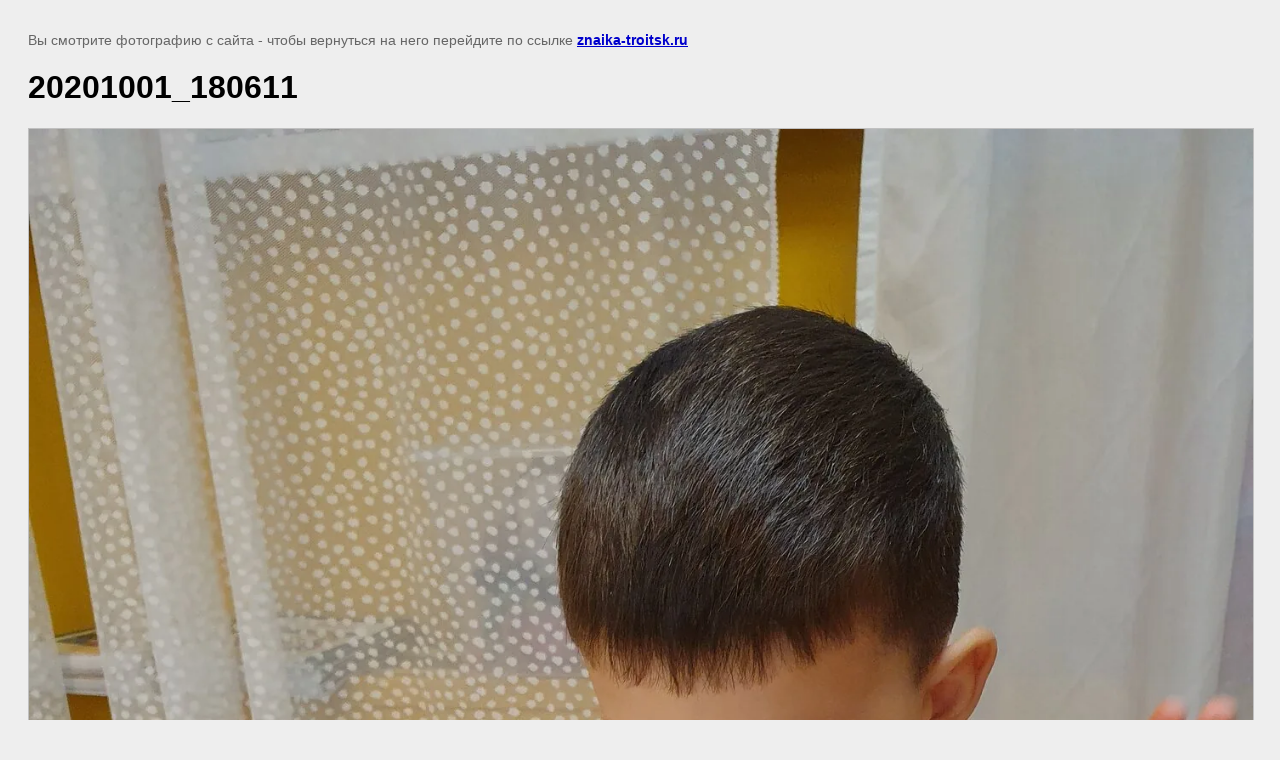

--- FILE ---
content_type: text/javascript
request_url: http://counter.megagroup.ru/ec59364c76996fd146cb3aa29271f142.js?r=&s=1280*720*24&u=http%3A%2F%2Fznaika-troitsk.ru%2Ffotogalereya%2Fimage%2F14947904&t=20201001_180611%20%7C%20%D0%A4%D0%BE%D1%82%D0%BE%D0%B3%D0%B0%D0%BB%D0%B5%D1%80%D0%B5%D1%8F%20%7C%20%D0%94%D0%B5%D1%82%D1%81%D0%BA%D0%B8%D0%B9%20%D1%86%D0%B5%D0%BD%D1%82%D1%80%20%D1%80%D0%B0%D0%B7%D0%B2%D0%B8%D1%82%D0%B8%D1%8F%20%D0%97%D0%BD%D0%B0%D0%B9%D0%BA%D0%B0&fv=0,0&en=1&rld=0&fr=0&callback=_sntnl1769038377159&1769038377160
body_size: 198
content:
//:1
_sntnl1769038377159({date:"Wed, 21 Jan 2026 23:32:57 GMT", res:"1"})